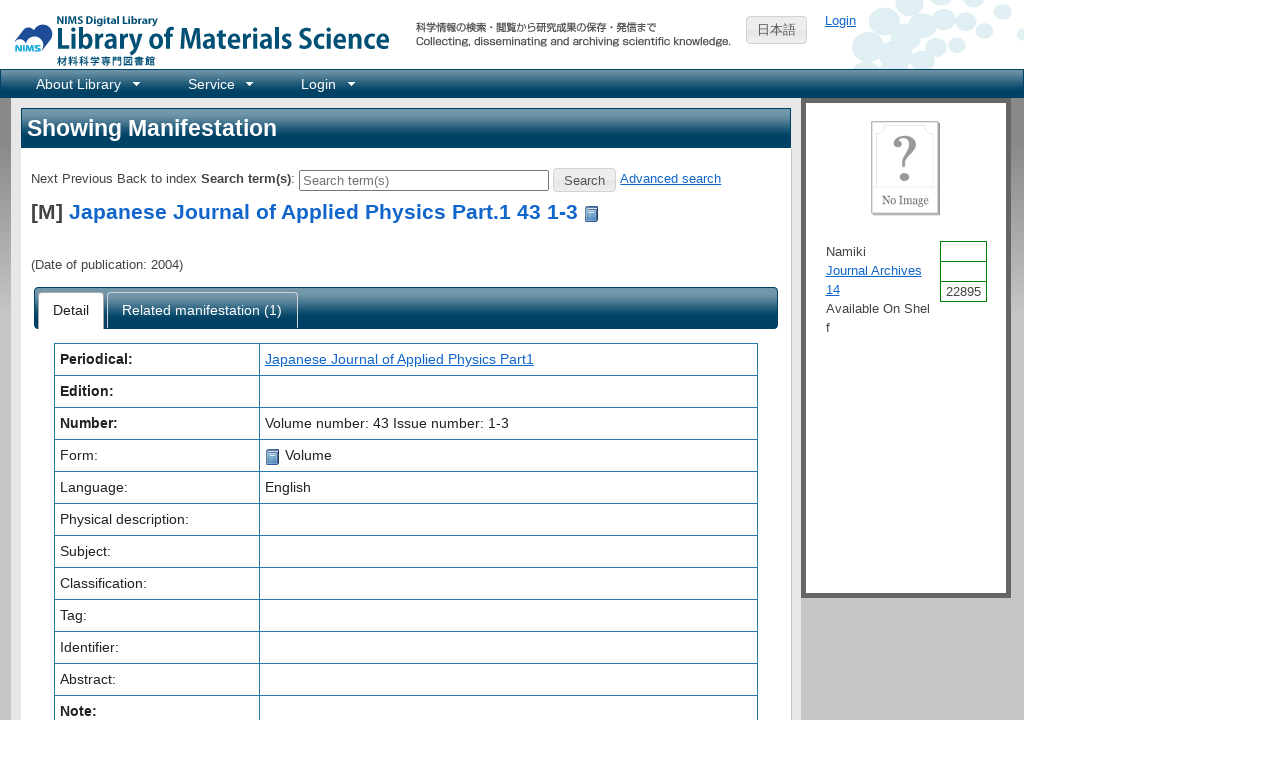

--- FILE ---
content_type: text/html; charset=utf-8
request_url: https://library.nims.go.jp/manifestations/70303?locale=en
body_size: 13001
content:
<!DOCTYPE html>
<html xmlns="http://www.w3.org/1999/xhtml" xml:lang="en" lang="en">
<head>
  <meta charset="UTF-8" />
  <meta http-equiv="X-UA-Compatible" content="IE=Edge" />
  <meta name="citation_title" content="Japanese Journal of Applied Physics Part.1 43 1-3" />
<meta name="citation_publication_date" content="" />
<meta name="citation_firstpage" content="" />
<meta name="citation_lastpage" content="" />

  <title>Japanese Journal of Applied Physics Part.1 43 1-3 - NIMS Library Portal</title>
  <link rel="stylesheet" href="/assets/application-7f8915a6310ac9ed74eba99eb8002a110bfff70e639a6047ad5a78504e5be9f9.css" />
<link rel="stylesheet" href="/assets/print-209e7587a8e2800328e10da067cc9477f81c3dea8b3eddb182f7f9aa1c7cf2c8.css" media="print" />
<link rel="stylesheet" href="/assets/enju_nims/application-b4296addc88d2554738ae26293bed789495f46d7c8ac577c9b399a4304d6358d.css" />
<link rel="stylesheet" href="/assets/enju_print-209e7587a8e2800328e10da067cc9477f81c3dea8b3eddb182f7f9aa1c7cf2c8.css" media="print" />
<script src="/assets/application-bd4d0dcfb8cfc4a4bde10894048dd704da1d2391c4479d2c4a28503dc88d0c2f.js"></script>
<script src="/packs/js/application-797b32cf759051a1c429.js"></script>
<meta name="csrf-param" content="authenticity_token" />
<meta name="csrf-token" content="csun8eA1ItqwqhFDLos0QcOCQ7YHdFIrjtbegeU7id18wS5p20F4JAYUAVNZEn45bjXr-xFFqQchogLE2tPkzg" />

<!-- Matomo -->
<script type="text/javascript">
  var _paq = window._paq = window._paq || [];
  /* tracker methods like "setCustomDimension" should be called before "trackPageView" */
  _paq.push(['disableCookies']);
  _paq.push(['trackPageView']);
  _paq.push(['enableLinkTracking']);
  (function() {
    var u="https://kagaku-m.nims.go.jp/";
    _paq.push(['setTrackerUrl', u+'matomo.php']);
    _paq.push(['setSiteId', '1']);
    var d=document, g=d.createElement('script'), s=d.getElementsByTagName('script')[0];
    g.async=true; g.src=u+'matomo.js'; s.parentNode.insertBefore(g,s);
  })();
</script>
<!-- End Matomo Code -->

<!-- Global site tag (gtag.js) - Google Analytics -->
<script async src="https://www.googletagmanager.com/gtag/js?id=G-39Y5DPHQ0Q"></script>
<script>
  window.dataLayer = window.dataLayer || [];
  function gtag(){dataLayer.push(arguments);}
  gtag('js', new Date());

  gtag('config', 'G-39Y5DPHQ0Q');
</script>


    <script src="https://www.google.com/jsapi">
//<![CDATA[

//]]>
</script><script type="text/javascript">
  function gbs_make_thumbnail_link( image, book, element_id ) {
    var link = '';
    var thumbnail = image.thumbnail.replace('zoom=5', 'zoom=1');
    if ( document.location.protocol == 'https:' ) {
      var parser = document.createElement('a');
      parser.href = thumbnail;
      parser.protocol = 'https:';
      parser.hostname = 'encrypted.google.com';
      thumbnail = parser.href;
    }
    if (thumbnail) {
      var link = '<img src="' + thumbnail + '" alt="' + book.volumeInfo.title + '" class="book_jacket" />';
      if (book.accessInfo && book.accessInfo.viewability != "NO_PAGES") {
	var preview = book.volumeInfo.previewLink;
        link += '<br /><a href="' + preview + '" target="_blank"><img border=0 src="//www.google.com/googlebooks/images/gbs_preview_button1.gif" title="Google Preview" alt="Google Preview" /></a>';
      }
    }
    var thumb_element = document.getElementById( element_id );
    if (thumb_element) {
      thumb_element.innerHTML = link;
    }
  }
  function gbs_addTheCover( isbn, element_id ) {
    var url = "https://www.googleapis.com/books/v1/volumes?q=isbn:" + isbn;
    $.getJSON( url, function (booksInfo) {
      var link = '';
      for (i in booksInfo.items) {
        var book = booksInfo.items[i];
        var image = book.volumeInfo.imageLinks;
        if (image && image.thumbnail != undefined) {
          gbs_make_thumbnail_link(image, book, element_id);
	} else {
	  var self_url = book.selfLink;
	  jQuery.ajax({
	    url: self_url,
	    async: false
	  }).done( function(data) {
	    var image = data.volumeInfo.imageLinks;
            if (image && image.thumbnail != undefined) {
              gbs_make_thumbnail_link(image, data, element_id);
	    }
	  });
	}
      }
      var thumb_element = document.getElementById( element_id );
      if (thumb_element.innerHTML === "") {
          thumb_element.innerHTML = '<img alt="No Image" class="book_jacket" src="/assets/unknown_resource-b57bdafc5c814f91db0df85f4c4af1c7cad449d7ddda14713fb11ccf5b74679c.png" width="100" height="100" />';
      }
    });
  }
</script>

  <link rel="search" type="application/opensearchdescription+xml" title="NIMS Library Portal" href="https://library.nims.go.jp/page/opensearch.xml" />
</head>
<body>

<div class="header_and_footer">
  <div id="header_left">
    <div id="library_system_name">
      <h1 class="resource_title"><a title="NIMS Library Portal" href="/">NIMS Library Portal</a></h1>
    </div>
    <div id="header_micro_advertisement"></div>
  </div>

  <div id="header_advertisement"></div>
  <div id="header_select_locale">
      <a class="button" href="/manifestations/70303?locale=ja">日本語</a>
</div>

  <div id="header_right">
    <div id="user_account">
          <a href="/users/sign_in">Login</a>    </div>
  </div>
</div>

<div id="navibar">
  <ul id="bar1" class="menubar hidden">
    <li>
      <a href="#contact_menu">About Library</a>
      <ul>
        <li><a href="/page/library_guide">Library Services</a></li>
        <li><a href="https://home.nims.go.jp/intra/office/library/index_en.html">NIMS Intranet</a></li>
      </ul>
    </li>
    <li>
      <a href="#request_menu">Service</a>
      <ul>
        <li><a href="/page/copy_request">Interlibrary Loan <br />within NIMS</a></li>
        <li><a href="/page/inter_library_loan_request">Interlibrary Loan <br />outside NIMS</a></li>
      </ul>
    </li>
      <li>
        <a href="#configuration_menu">Login</a>
        <ul>
          <li><a href="/users/sign_in">Login</a></li>
        </ul>
      </li>
  </ul>
</div>


<div id="content">

<div id="content_detail" class="ui-corner-all" itemscope="itemscope" itemtype="http://schema.org/Book">
  <h1 class="ui-widget-header">Showing Manifestation</h1>
  <div id="content_list">
    <p id="notice"></p>
      
<form action="/manifestations" accept-charset="UTF-8" method="get">  <div>
    <span id="next_link">Next</span>
    <span id="prev_link">Previous</span>
    <span id="back_link">Back to index</span>
    <label for="search_form_top">Search term(s)</label>:
    <input type="search" name="query" id="search_form_top" value="" class="search_form_short" placeholder="Search term(s)" />    <input type="submit" name="commit" value="Search" data-disable-with="Search" />    <a href="/page/advanced_search">Advanced search</a>  </div>
</form>

      <h2 class="resource_title">
    [M]
    <a itemprop="name" href="/manifestations/70303">Japanese Journal of Applied Physics Part.1 43 1-3</a>        <a href="/manifestations/70303"><img class="enju_icon" alt="Volume" src="https://library.nims.go.jp/rails/active_storage/representations/proxy/eyJfcmFpbHMiOnsibWVzc2FnZSI6IkJBaEpJaWswWXpJeE5HTmxZUzAxWVdNMkxUUTNNbUV0WVdabVl5MDRPRFF6TkdKbFltRmpZVEFHT2daRlZBPT0iLCJleHAiOm51bGwsInB1ciI6ImJsb2JfaWQifX0=--adcea7d445a44a0ed9e6f4ed5263f956dc1e2269/eyJfcmFpbHMiOnsibWVzc2FnZSI6IkJBaDdCem9MWm05eWJXRjBTU0lJY0c1bkJqb0dSVlE2RkhKbGMybDZaVjkwYjE5c2FXMXBkRnNIYVJWcEZRPT0iLCJleHAiOm51bGwsInB1ciI6InZhcmlhdGlvbiJ9fQ==--ae53e256771e465e6ff880706849b958dd5b981c/book.png" width="16" height="16" /></a>  </h2>
  <p>
    <br />
      <meta itemprop="publishDate" content="2004-01-01T00:00:00+09:00" />
      (Date of publication: 2004)
  </p>

          <div id="tabs">
    <ul>
  <li class="selected"><a href="#detail"><em>Detail</em></a></li>
    <li><a href="#related_manifestation"><em>Related manifestation (1)</em></a></li>
</ul>

    <div id="detail">
      <table id="resource_detail">
          <tr>
            <th>Periodical:</th>
            <td>
              <a href="/manifestations/78968">Japanese Journal of Applied Physics Part1</a>
            </td>
          </tr>
          <tr>
    <th>Edition:</th>
    <td>
          </td>
  </tr>
<tr>
  <th>Number:</th>
  <td>
      Volume number: 43      Issue number: 1-3  </td>
</tr>

        <tr>
          <td style="width: 200px">Form:</td>
          <td style="width: 500px">
            <img class="enju_icon" alt="Volume" src="https://library.nims.go.jp/rails/active_storage/representations/proxy/eyJfcmFpbHMiOnsibWVzc2FnZSI6IkJBaEpJaWswWXpJeE5HTmxZUzAxWVdNMkxUUTNNbUV0WVdabVl5MDRPRFF6TkdKbFltRmpZVEFHT2daRlZBPT0iLCJleHAiOm51bGwsInB1ciI6ImJsb2JfaWQifX0=--adcea7d445a44a0ed9e6f4ed5263f956dc1e2269/eyJfcmFpbHMiOnsibWVzc2FnZSI6IkJBaDdCem9MWm05eWJXRjBTU0lJY0c1bkJqb0dSVlE2RkhKbGMybDZaVjkwYjE5c2FXMXBkRnNIYVJWcEZRPT0iLCJleHAiOm51bGwsInB1ciI6InZhcmlhdGlvbiJ9fQ==--ae53e256771e465e6ff880706849b958dd5b981c/book.png" width="16" height="16" /> Volume<!-- /
            <img class="enju_icon" alt="text" src="/assets/icons/page_white_text-41cfecf2bc4115c9f077c31f4034eec2df595a68d2a1177faed5bb2daffb91e7.png" width="16" height="16" /> text -->
          </td>
        </tr>
        <tr>
          <td>Language:</td>
          <td>English</td>
        </tr>
        <tr>
          <td>Physical description:</td>
          <td>
                      </td>
        </tr>
          <tr>
  <td>Subject:</td>
  <td>
  </td>
</tr>

          <tr>
  <td>Classification:</td>
  <td>
  </td>
</tr>

          <tr>
            <td>Tag:</td>
            <td>
              <div id="tag_list">
</div>
            </td>
          </tr>
        <tr>
          <td>Identifier:</td>
          <td>
            
          </td>
        </tr>
        <tr>
          <td>Abstract:</td>
          <td>
            <p></p>          </td>
        </tr>
        <tr>
          <th>Note:</th>
          <td>
            <p></p>          </td>
        </tr>
      </table>
      <div id="holding">
<table class="holding">
  <tr class="holding_header">
    <th style="width: 120px">Item identifier</th>
    <th>Library</th>
    <th>Shelf</th>
    <th>Call number</th>
      <th style="width: 150px">Circulation status</th>
  </tr>
    <tr>
      <td>
          531866      </td>
      <td>
        <a id="library_item_71908" href="/libraries/namiki">Namiki</a>
      </td>
      <td>
        <a id="shelf_item_71908" href="/shelves/dd06ea6b-08aa-4cf5-b99f-7e68e05253aa">Journal Archives 14</a>        <a rel="item_71908_manifestation_70303" href="/shelves/dd06ea6b-08aa-4cf5-b99f-7e68e05253aa.download"><img class="enju_icon" alt="Picture" src="/assets/icons/picture-44411fd104a8567e4a673ff4545e2f97791816e0ddb579db7dfff9fd75c9bed1.png" width="16" height="16" /></a><script type="text/javascript">
  $(document).ready(function(){
      $("a[rel='item_71908_manifestation_70303']").colorbox({transition:"none", photo:true});
  })
</script>
      </td>
      <td>
        ||22895      </td>
        <td>
          Available On Shelf            <br />
            Not For Loan
        </td>
    </tr>
</table>

</div>

    </div>
      <div id="related_manifestation">
  <ul>
        <li>
          [M]
          <a href="/manifestations/78968">Japanese Journal of Applied Physics Part1</a>          <img class="enju_icon" alt="Volume" src="https://library.nims.go.jp/rails/active_storage/representations/proxy/eyJfcmFpbHMiOnsibWVzc2FnZSI6IkJBaEpJaWswWXpJeE5HTmxZUzAxWVdNMkxUUTNNbUV0WVdabVl5MDRPRFF6TkdKbFltRmpZVEFHT2daRlZBPT0iLCJleHAiOm51bGwsInB1ciI6ImJsb2JfaWQifX0=--adcea7d445a44a0ed9e6f4ed5263f956dc1e2269/eyJfcmFpbHMiOnsibWVzc2FnZSI6IkJBaDdCem9MWm05eWJXRjBTU0lJY0c1bkJqb0dSVlE2RkhKbGMybDZaVjkwYjE5c2FXMXBkRnNIYVJWcEZRPT0iLCJleHAiOm51bGwsInB1ciI6InZhcmlhdGlvbiJ9fQ==--ae53e256771e465e6ff880706849b958dd5b981c/book.png" width="16" height="16" />                                                </li>
  </ul>
</div>

  </div>

  </div>
</div>

<div id="submenu" class="ui-corner-all">
    <script>
  $(document).ready(function(){
    $('a[rel="manifestation_70303"]').colorbox({transition:"none", photo:true});
  })
</script>


  <div id="manifestation_book_jacket">
        <img alt="No Image" class="book_jacket" src="/assets/unknown_resource-b57bdafc5c814f91db0df85f4c4af1c7cad449d7ddda14713fb11ccf5b74679c.png" width="100" height="100" />
  </div>
  <ul>
  </ul>
  <div id="call_number_content">
      <table class="call_number_table">
  <tr>
    <td class="call_number_table">
      Namiki      <br />
      <a href="/shelves/dd06ea6b-08aa-4cf5-b99f-7e68e05253aa">Journal Archives 14</a>      <br />
        Available On Shelf
    </td>
    <td class="call_number_table">
      <table id="call_number_label">
          <tr>
              <td class="call_number_label">&nbsp;</td>
          </tr>
          <tr>
              <td class="call_number_label">&nbsp;</td>
          </tr>
          <tr>
              <td class="call_number_label">22895</td>
          </tr>
      </table>
    </td>
  </tr>
</table>
  </div>

  <div id="resource_bookmark_buttons">
      <ul>

      </ul>

  </div>
</div>


</div>

<div class="header_and_footer">
  <div id="footer">
    NIMS Digital Library
    <br />
    Contact: <a href="https://www.nims.go.jp/eng/infrastructure/library/index.html">Materials Data Platform, Research Network and Facility Services Division</a><br/>
    Copyright &copy; 2001-2026 <a href="https://www.nims.go.jp/eng/index.html">National Institute for Materials Science (NIMS)</a>
  </div>
</div>


</body>
</html>
